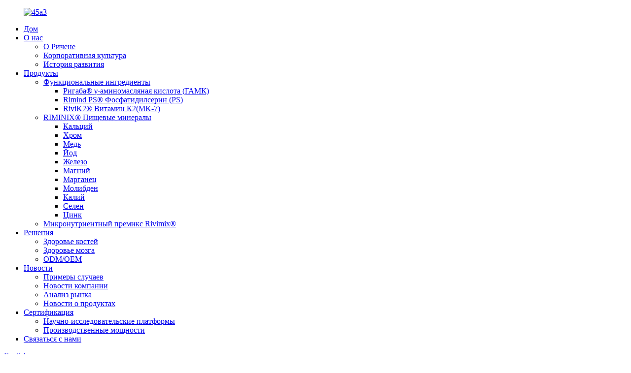

--- FILE ---
content_type: text/html
request_url: http://ru.richen-nutritional.com/functional-ingredients/
body_size: 8378
content:
<!DOCTYPE html> <html dir="ltr" lang="ru"> <head> <meta charset="UTF-8"/> <meta http-equiv="Content-Type" content="text/html; charset=UTF-8" /> <title>Производители функциональных ингредиентов — Китайские фабрики и поставщики функциональных ингредиентов</title> <meta name="viewport" content="width=device-width,initial-scale=1,minimum-scale=1,maximum-scale=1,user-scalable=no"> <link rel="apple-touch-icon-precomposed" href=""> <meta name="format-detection" content="telephone=no"> <meta name="apple-mobile-web-app-capable" content="yes"> <meta name="apple-mobile-web-app-status-bar-style" content="black"> <link href="//cdn.globalso.com/richen-nutritional/style/global/style.css" rel="stylesheet" onload="this.onload=null;this.rel='stylesheet'"> <link href="//cdn.globalso.com/richen-nutritional/style/public/public.css" rel="stylesheet" onload="this.onload=null;this.rel='stylesheet'"> <script type="text/javascript" src="//cdn.globalso.com/richen-nutritional/style/global/js/jquery.min.js"></script>  <link rel="shortcut icon" href="https://cdn.globalso.com/richen-nutritional/favicon-1.ico" /> <meta name="description" content="Ищете высококачественные функциональные ингредиенты? Наш завод-производитель и поставщик в Китае — то, что вам нужно! Как ведущий поставщик, мы предлагаем широкий ассортимент ингредиентов на любой вкус. Закажите сегодня!" /> <meta name="keywords" content="Функциональные ингредиенты, натуральные пищевые добавки, диетические добавки, нутрицевтики, продукты для здоровья и хорошего самочувствия, усилители производительности, биологически активные соединения, органические ингредиенты" />      <!-- Google Tag Manager --> <script>(function(w,d,s,l,i){w[l]=w[l]||[];w[l].push({'gtm.start':
new Date().getTime(),event:'gtm.js'});var f=d.getElementsByTagName(s)[0],
j=d.createElement(s),dl=l!='dataLayer'?'&l='+l:'';j.async=true;j.src=
'https://www.googletagmanager.com/gtm.js?id='+i+dl;f.parentNode.insertBefore(j,f);
})(window,document,'script','dataLayer','GTM-WLCRHX3');</script> <!-- End Google Tag Manager -->  <link href="//cdn.globalso.com/hide_search.css" rel="stylesheet"/><link href="//www.richen-nutritional.com/style/ru.html.css" rel="stylesheet"/><link rel="alternate" hreflang="ru" href="https://ru.richen-nutritional.com/" /><link rel="canonical" href="https://ru.richen-nutritional.com/functional-ingredients/" /></head> <body>           <!-- Google Tag Manager (noscript) --> <noscript><iframe src="https://www.googletagmanager.com/ns.html?id=GTM-WLCRHX3" height="0" width="0" style="display:none;visibility:hidden"></iframe></noscript> <!-- End Google Tag Manager (noscript) -->               <div class="container index_container">     <!-- web_head start -->     <!-- web_head start -->     <header class="web_head index_web_head">       <div class="head_layout biglayout">         <figure class="logo"><a href="/">                         <img src="https://cdn.globalso.com/richen-nutritional/45a3.png" alt="45а3">             </a></figure>          <div class="head_flex">           <nav class="nav_wrap">             <ul class="head_nav">               <li><a href="/">Дом</a></li> <li><a href="/about-us/">О нас</a> <ul class="sub-menu"> 	<li><a href="/about-us/#richen">О Ричене</a></li> 	<li><a href="/about-us/#corporate-culture">Корпоративная культура</a></li> 	<li><a href="/development-history/">История развития</a></li> </ul> </li> <li class="current-menu-ancestor current-menu-parent"><a href="/products/">Продукты</a> <ul class="sub-menu"> 	<li class="nav-current"><a href="/functional-ingredients/">Функциональные ингредиенты</a> 	<ul class="sub-menu"> 		<li><a href="/gamma-aminobutyric-acid-gaba-9820-product/">Ригаба® γ-аминомасляная кислота (ГАМК)</a></li> 		<li><a href="/phosphatidylserine-for-health-supplements-to-improve-memory-product/">Rimind PS® Фосфатидилсерин (PS)</a></li> 		<li><a href="/natural-vitamin-k2-100-trans-form-mk-7-from-supercritical-extraction-process-product/">RiviK2® Витамин К2(MK-7)</a></li> 	</ul> </li> 	<li><a href="/nutritional-minerals/">RIMINIX® Пищевые минералы</a> 	<ul class="sub-menu"> 		<li><a href="/calcium/">Кальций</a></li> 		<li><a href="/chromium/">Хром</a></li> 		<li><a href="/copper/">Медь</a></li> 		<li><a href="/iodine/">Йод</a></li> 		<li><a href="/iron/">Железо</a></li> 		<li><a href="/magnesium/">Магний</a></li> 		<li><a href="/manganese/">Марганец</a></li> 		<li><a href="/molybdenum/">Молибден</a></li> 		<li><a href="/potassium/">Калий</a></li> 		<li><a href="/selenium/">Селен</a></li> 		<li><a href="/zinc/">Цинк</a></li> 	</ul> </li> 	<li><a href="/micronutrient-premix/">Микронутриентный премикс Rivimix®</a></li> </ul> </li> <li><a href="/bone-health/">Решения</a> <ul class="sub-menu"> 	<li><a href="/bone-health/">Здоровье костей</a></li> 	<li><a href="/brain-health/">Здоровье мозга</a></li> 	<li><a href="/odmoem/">ODM/OEM</a></li> </ul> </li> <li><a href="/news/">Новости</a> <ul class="sub-menu"> 	<li><a href="/news_catalog/case-studies/">Примеры случаев</a></li> 	<li><a href="/news_catalog/company-news/">Новости компании</a></li> 	<li><a href="/news_catalog/market-insights/">Анализ рынка</a></li> 	<li><a href="/news_catalog/product-news/">Новости о продуктах</a></li> </ul> </li> <li><a href="/certification/">Сертификация</a> <ul class="sub-menu"> 	<li><a href="/certification/#platforms">Научно-исследовательские платформы</a></li> 	<li><a href="/certification/#facilities">Производственные мощности</a></li> </ul> </li> <li><a href="javascript:" class="priduct_btn_inquiry inquiry_btn add_email12">Связаться с нами</a></li>             </ul>           </nav>           <!--change-language-->          <div class="change-language ensemble">   <div class="change-language-info">     <div class="change-language-title medium-title">        <div class="language-flag language-flag-en"><a href="https://www.richen-nutritional.com/"><b class="country-flag"></b><span>English</span> </a></div>        <b class="language-icon"></b>      </div> 	<div class="change-language-cont sub-content">         <div class="empty"></div>     </div>   </div> </div> <!--theme325-->          <!--change-language-->           <div id="btn-search" class="btn--search hide_search"></div>         </div>       </div>     </header>     <!--// web_head end -->    <!-- sys_sub_head -->    <section class="sys_sub_head">           <!--<div class="head_bn_item">-->     <!--       <img src="https://cdn.globalso.com/richen-nutritional/Products.jpg" alt="products">-->     <!--    </div>-->      <h1 class="pagnation_title">Функциональные ингредиенты</h1>      <section class="path_bar">       <ul class="layout">          <li> <a itemprop="breadcrumb" href="/">Дом</a></li><li> <a itemprop="breadcrumb" href="/products/" title="Products">Продукты</a> </li><li> <a href="#">Функциональные ингредиенты</a></li>       </ul>     </section>   </section>  <section class="web_main page_main">   <div class="layout">     <aside class="aside">   <section class="aside-wrap">     <section class="side-widget">     <div class="side-tit-bar">         <h2 class="side-tit">Категории</h2>     </div>     <ul class="side-cate">       <li class="nav-current"><a href="/functional-ingredients/">Функциональные ингредиенты</a> <ul class="sub-menu"> 	<li><a href="/gamma-aminobutyric-acid-gaba-9820-product/">ГАМК</a></li> 	<li><a href="/phosphatidylserine-for-health-supplements-to-improve-memory-product/">Фосфатидилсерин (PS)</a></li> 	<li><a href="/natural-vitamin-k2-100-trans-form-mk-7-from-supercritical-extraction-process-product/">Витамин К2</a></li> </ul> </li> <li><a href="/nutritional-minerals/">Пищевые минералы</a> <ul class="sub-menu"> 	<li><a href="/calcium/">Кальций</a></li> 	<li><a href="/chromium/">Хром</a></li> 	<li><a href="/copper/">Медь</a></li> 	<li><a href="/iodine/">Йод</a></li> 	<li><a href="/iron/">Железо</a></li> 	<li><a href="/magnesium/">Магний</a></li> 	<li><a href="/manganese/">Марганец</a></li> 	<li><a href="/molybdenum/">Молибден</a></li> 	<li><a href="/potassium/">Калий</a></li> 	<li><a href="/selenium/">Селен</a></li> 	<li><a href="/zinc/">Цинк</a></li> </ul> </li> <li><a href="/micronutrient-premix/">Премикс с микронутриентами</a></li>     </ul>   </section>   <div class="side-widget"> 	 <div class="side-product-items">               <div class="items_content">                <div class="side_slider">                     <ul class="swiper-wrapper"> 				                   <li class="swiper-slide gm-sep side_product_item">                     <figure > <a href="/zinc-sulfate-monohydrate-food-grade-for-zinc-nutrient-supplementation-product/" class="item-img"><img src="https://cdn.globalso.com/richen-nutritional/DSC04492_attr1_subject1-300x295.png" alt="Моногидрат сульфата цинка пищевой для цинкового нутриента..."></a>                       <figcaption>                         <h3 class="item_title"><a href="/zinc-sulfate-monohydrate-food-grade-for-zinc-nutrient-supplementation-product/">Моногидрат сульфата цинка для...</a></h3>                        </figcaption>                     </figure> 					</li> 					                   <li class="swiper-slide gm-sep side_product_item">                     <figure > <a href="/magnesium-phosphate-dibasic-trihydrate-food-grade-by-spray-drying-process-product/" class="item-img"><img src="https://cdn.globalso.com/richen-nutritional/DM_20230413192835_0015-300x300.jpg" alt="Двухосновный тригидрат фосфата магния пищевой..."></a>                       <figcaption>                         <h3 class="item_title"><a href="/magnesium-phosphate-dibasic-trihydrate-food-grade-by-spray-drying-process-product/">Двухосновный фосфат магния...</a></h3>                        </figcaption>                     </figure> 					</li> 					                   <li class="swiper-slide gm-sep side_product_item">                     <figure > <a href="/magnesium-bisglycinate-granules-dc-grade-for-magnesium-tableting-product/" class="item-img"><img src="https://cdn.globalso.com/richen-nutritional/121-300x300.jpg" alt="Гранулы бисглицината магния класса DC для Ма..."></a>                       <figcaption>                         <h3 class="item_title"><a href="/magnesium-bisglycinate-granules-dc-grade-for-magnesium-tableting-product/">Гранулированный бисглицинат магния...</a></h3>                        </figcaption>                     </figure> 					</li> 					                   <li class="swiper-slide gm-sep side_product_item">                     <figure > <a href="/ferrous-sulfate-dried-food-use-for-modified-milk-powder-product/" class="item-img"><img src="https://cdn.globalso.com/richen-nutritional/118-300x300.jpg" alt="Сухой пищевой сульфат железа используется для модифицированного пшеничного..."></a>                       <figcaption>                         <h3 class="item_title"><a href="/ferrous-sulfate-dried-food-use-for-modified-milk-powder-product/">Сухой пищевой сульфат железа ...</a></h3>                        </figcaption>                     </figure> 					</li> 					                   <li class="swiper-slide gm-sep side_product_item">                     <figure > <a href="/dicalcium-phosphate-dihydrate-food-grade-epuspfcc-product/" class="item-img"><img src="https://cdn.globalso.com/richen-nutritional/14-300x300.jpg" alt="Дигидрат дикальцийфосфата пищевого класса EP/USP..."></a>                       <figcaption>                         <h3 class="item_title"><a href="/dicalcium-phosphate-dihydrate-food-grade-epuspfcc-product/">Дикальцийфосфат дигидрат...</a></h3>                        </figcaption>                     </figure> 					</li> 					                   <li class="swiper-slide gm-sep side_product_item">                     <figure > <a href="/calcium-phosphate-tribasic-powder-food-grade-to-improve-calcium-supplementation-product/" class="item-img"><img src="https://cdn.globalso.com/richen-nutritional/14-300x300.jpg" alt="Трехосновный фосфат кальция, порошок пищевого назначения..."></a>                       <figcaption>                         <h3 class="item_title"><a href="/calcium-phosphate-tribasic-powder-food-grade-to-improve-calcium-supplementation-product/">Трехосновный фосфат кальция...</a></h3>                        </figcaption>                     </figure> 					</li> 					                </ul> 				 </div>                 <div class="btn-prev"></div>                 <div class="btn-next"></div>               </div>             </div>    </div>           </section> </aside>    <section class="main">       <div class="product-list">   <ul class="product_list_items">    <li class="product_list_item">             <figure>               <span class="item_img"><img src="https://cdn.globalso.com/richen-nutritional/product1-300x225.jpg" alt="RiviK2® Натуральный витамин K2 100% трансформа MK-7, полученный методом сверхкритической экстракции"><a href="/natural-vitamin-k2-100-trans-form-mk-7-from-supercritical-extraction-process-product/" title="RiviK2® Natural Vitamin K2 100% Trans Form MK-7 From Supercritical Extraction Process"></a> </span>               <figcaption> 			  <div class="item_information">                      <h3 class="item_title"><a href="/natural-vitamin-k2-100-trans-form-mk-7-from-supercritical-extraction-process-product/" title="RiviK2® Natural Vitamin K2 100% Trans Form MK-7 From Supercritical Extraction Process">RiviK2® Натуральный витамин K2 100% трансформа MK-7, полученный методом сверхкритической экстракции</a></h3>                 <div class="item_info"><p>Порошок витамина К2 представляет собой бледно-желто-зеленоватый порошок с хорошей текучестью и однородностью. Он играет важную роль в метаболизме кальция, основного минерала, содержащегося в костях и зубах. Витамин К2 активирует связывающие кальций свойства двух белков — матричного гамма-линоленового белка (ГЛК) и остеокальцина, которые способствуют укреплению и поддержанию костей (10).</p> </div>                 </div>                 <div class="product_btns">                   <a href="javascript:" class="priduct_btn_inquiry inquiry_btn add_email12">расследование</a><a href="/natural-vitamin-k2-100-trans-form-mk-7-from-supercritical-extraction-process-product/" class="priduct_btn_detail">деталь</a>                 </div>               </figcaption>             </figure>           </li>    <li class="product_list_item">             <figure>               <span class="item_img"><img src="https://cdn.globalso.com/richen-nutritional/PS-50-300x300.jpg" alt="Rimind PS® Фосфатидилсерин для здоровья. Добавки для улучшения памяти."><a href="/phosphatidylserine-for-health-supplements-to-improve-memory-product/" title="Rimind PS® Phosphatidylserine For Health Supplements To Improve Memory"></a> </span>               <figcaption> 			  <div class="item_information">                      <h3 class="item_title"><a href="/phosphatidylserine-for-health-supplements-to-improve-memory-product/" title="Rimind PS® Phosphatidylserine For Health Supplements To Improve Memory">Rimind PS® Фосфатидилсерин для здоровья. Добавки для улучшения памяти.</a></h3>                 <div class="item_info"><p>Фосфатидилсерин (сокращенно PS) представляет собой светло-желтый порошок без видимых примесей, обладающий уникальным вкусом и без постороннего запаха.</p> </div>                 </div>                 <div class="product_btns">                   <a href="javascript:" class="priduct_btn_inquiry inquiry_btn add_email12">расследование</a><a href="/phosphatidylserine-for-health-supplements-to-improve-memory-product/" class="priduct_btn_detail">деталь</a>                 </div>               </figcaption>             </figure>           </li>    <li class="product_list_item">             <figure>               <span class="item_img"><img src="https://cdn.globalso.com/richen-nutritional/GABA1-300x300.jpg" alt="Rigaba® Гамма-аминомасляная кислота (ГАМК) 99%/20%"><a href="/gamma-aminobutyric-acid-gaba-9820-product/" title="Rigaba® Gamma-Aminobutyric Acid (GABA) 99%/20%"></a> </span>               <figcaption> 			  <div class="item_information">                      <h3 class="item_title"><a href="/gamma-aminobutyric-acid-gaba-9820-product/" title="Rigaba® Gamma-Aminobutyric Acid (GABA) 99%/20%">Rigaba® Гамма-аминомасляная кислота (ГАМК) 99%/20%</a></h3>                 <div class="item_info"><p>Продукт представляет собой порошок от белого до почти белого цвета с хорошей сыпучестью и мелким размером частиц, что обеспечивает его хорошее смешивание с порошком. Продукт высушивается распылением, отличается равномерным и стабильным содержанием йода и высокой однородностью смешивания.</p> </div>                 </div>                 <div class="product_btns">                   <a href="javascript:" class="priduct_btn_inquiry inquiry_btn add_email12">расследование</a><a href="/gamma-aminobutyric-acid-gaba-9820-product/" class="priduct_btn_detail">деталь</a>                 </div>               </figcaption>             </figure>           </li>          </ul>          <div class="page_bar">         <div class="pages"></div>       </div>       </div>            </section>   </div> </section>  <!-- web_footer start -->   <footer class="web_footer">       <div class="foot_top biglayout flex_row  wow fadeInLeftA" data-wow-delay=".3s" data-wow-duration=".8s">         <figure>                     <img src="https://cdn.globalso.com/richen-nutritional/45a3.png" alt="45а3">                     </figure>         <div class="line">          </div>       </div>       <div class="">         <div class="foot_btm flex_row  wow fadeInLeftA" data-wow-delay=".3s" data-wow-duration=".8s">           <div class="foot_left">                                  </div>           <div class="foot_mid">             <h4>ТОВАРЫ</h4>             <ul class="flex_row">               <li><a href="/gamma-aminobutyric-acid-gaba-9820-product/">Ригаба®γ-аминомасляная кислота</a></li> <li><a href="/phosphatidylserine-for-health-supplements-to-improve-memory-product/">Rimind PS® Фосфатидилсерин</a></li> <li><a href="/natural-vitamin-k2-100-trans-form-mk-7-from-supercritical-extraction-process-product/">RiviK2® Витамин К2(MK-7)</a></li> <li><a href="/nutritional-minerals/">RIMINIX® Минералы</a></li> <li><a href="/micronutrient-premix/">Rivimix® Премикс</a></li>             </ul>           </div>           <div class="foot_mid">             <h4>О НАС</h4>             <ul>               <li><a href="/about-us/#richen">О Ричене</a></li> <li><a href="/about-us/#corporate-culture">Корпоративная культура</a></li> <li><a href="/development-history/">История развития</a></li>             </ul>           </div>                   <div class="foot_right">                                 <h4>КОНТАКТ</h4>                  <ul>                              <li class="flex_row foot_phone foot_phoneadd">                 <p>Телефон: 86-21-52846208</p>               </li>                  <li class="flex_row foot_phone">                 <p>Мобильный телефон: 86-18101866368</p>               </li>                    <li class="flex_row foot_email">                 <a href="mailto:richen-nutritional@richenchina.cn">E-mail: richen-nutritional@richenchina.cn</a>               </li>                                                     </ul>         <div class="product-btn-wrap" style="padding-top: 7px;"> <a href="javascript:" class="email">ЗАПРОС СЕЙЧАС</a>                    </div>           </div>         </div>       </div>       <div class="biglayout  wow fadeInLeftA" data-wow-delay=".3s" data-wow-duration=".8s">         <div class="foot_ser">           <ul class="flex_row">             <li><a target="_blank" href="https://www.linkedin.com/company/70280072/admin/feed/posts/"><img src="https://cdn.globalso.com/richen-nutritional/Linkedin.png" alt="Линкедин"></a></li> <li><a target="_blank" href="https://twitter.com/shujiawei324800"><img src="https://cdn.globalso.com/richen-nutritional/tiwtterxcbvngbfm.png" alt="tiwtterxcbvngbfm"></a></li> <li><a target="_blank" href="https://www.facebook.com/profile.php?id=100092529249781"><img src="https://cdn.globalso.com/richen-nutritional/home2_12.png" alt="home2_12"></a></li> <li><a target="_blank" href=""><img src="https://cdn.globalso.com/richen-nutritional/home2_15.png" alt="home2_15"></a></li> <li><a target="_blank" href="https://www.instagram.com/richen_nutritionals/"><img src="https://cdn.globalso.com/richen-nutritional/home2_07.png" alt="home2_07"></a></li>           </ul>           <div class="copyright">© Авторские права - 2020-2025: Все права защищены.<!-- <script type="text/javascript" src="//www.globalso.site/livechat.js"></script>-->                    <a href="/sitemap.xml">Карта сайта</a> - <a href="/" class="footer_a">AMP Mobile</a>                    <br>Кальций/Магний/Железо/Цинк/Медь, Хелатные минералы, Фосфатидилсерин (ФС), Витамин К2 (МК-7), Гамма-аминомасляная кислота (ГАМК), Премикс микронутриентов</div>         </div>       </div>     </footer>      <!--// web_footer end -->   </div>   <!--// container end --> <div class="inquiry-pop-bd">   <div class="inquiry-pop"> <i class="ico-close-pop" onclick="hideMsgPop();"></i>     <script type="text/javascript" src="//www.globalso.site/form.js"></script>   </div> </div> <div class="web-search"> <b id="btn-search-close" class="btn--search-close"></b>   <div style=" width:100%">     <div class="head-search">      <form action="/search.php" method="get">         <input class="search-ipt" name="s" placeholder="Start Typing..." /> 		<input type="hidden" name="cat" value="490"/>         <input class="search-btn" type="submit" value=" "/>         <span class="search-attr">Нажмите Enter для поиска или ESC для закрытия.</span>       </form>     </div>   </div> </div>   <script type="text/javascript" src="//cdn.globalso.com/richen-nutritional/style/global/js/common.js"></script>  <!--[if lt IE 9]> <script src="https://www.richen-nutritional.com/style/global/js/html5.js"></script> <![endif]--> <script type="text/javascript">

if(typeof jQuery == 'undefined' || typeof jQuery.fn.on == 'undefined') {
	document.write('<script src="https://www.richen-nutritional.com/wp-content/plugins/bb-plugin/js/jquery.js"><\/script>');
	document.write('<script src="https://www.richen-nutritional.com/wp-content/plugins/bb-plugin/js/jquery.migrate.min.js"><\/script>');
}

</script><ul class="prisna-wp-translate-seo" id="prisna-translator-seo"><li class="language-flag language-flag-en"><a href="https://www.richen-nutritional.com/functional-ingredients/" title="English" target="_blank"><b class="country-flag"></b><span>English</span></a></li><li class="language-flag language-flag-de"><a href="http://de.richen-nutritional.com/functional-ingredients/" title="German" target="_blank"><b class="country-flag"></b><span>German</span></a></li><li class="language-flag language-flag-pt"><a href="http://pt.richen-nutritional.com/functional-ingredients/" title="Portuguese" target="_blank"><b class="country-flag"></b><span>Portuguese</span></a></li><li class="language-flag language-flag-es"><a href="http://es.richen-nutritional.com/functional-ingredients/" title="Spanish" target="_blank"><b class="country-flag"></b><span>Spanish</span></a></li><li class="language-flag language-flag-ru"><a href="http://ru.richen-nutritional.com/functional-ingredients/" title="Russian" target="_blank"><b class="country-flag"></b><span>Russian</span></a></li><li class="language-flag language-flag-ja"><a href="http://ja.richen-nutritional.com/functional-ingredients/" title="Japanese" target="_blank"><b class="country-flag"></b><span>Japanese</span></a></li><li class="language-flag language-flag-ko"><a href="http://ko.richen-nutritional.com/functional-ingredients/" title="Korean" target="_blank"><b class="country-flag"></b><span>Korean</span></a></li><li class="language-flag language-flag-ar"><a href="http://ar.richen-nutritional.com/functional-ingredients/" title="Arabic" target="_blank"><b class="country-flag"></b><span>Arabic</span></a></li><li class="language-flag language-flag-it"><a href="http://it.richen-nutritional.com/functional-ingredients/" title="Italian" target="_blank"><b class="country-flag"></b><span>Italian</span></a></li><li class="language-flag language-flag-hi"><a href="http://hi.richen-nutritional.com/functional-ingredients/" title="Hindi" target="_blank"><b class="country-flag"></b><span>Hindi</span></a></li><li class="language-flag language-flag-bn"><a href="http://bn.richen-nutritional.com/functional-ingredients/" title="Bengali" target="_blank"><b class="country-flag"></b><span>Bengali</span></a></li></ul><link rel='stylesheet' id='fl-builder-layout-2393-css'  href='https://www.richen-nutritional.com/uploads/bb-plugin/cache/2393-layout.css?ver=395dfe142640d3ec82074f94e1a317b2' type='text/css' media='all' /> <link rel='stylesheet' id='fl-builder-layout-1335-css'  href='https://www.richen-nutritional.com/uploads/bb-plugin/cache/1335-layout-partial.css?ver=d2996c6e38e537295330e707affd5168' type='text/css' media='all' /> <link rel='stylesheet' id='fl-builder-layout-1301-css'  href='https://www.richen-nutritional.com/uploads/bb-plugin/cache/1301-layout-partial.css?ver=3147dd8181a500dfce75e1382a012217' type='text/css' media='all' />   <script type='text/javascript' src='https://www.richen-nutritional.com/uploads/bb-plugin/cache/2393-layout.js?ver=395dfe142640d3ec82074f94e1a317b2'></script> <script>
function getCookie(name) {
    var arg = name + "=";
    var alen = arg.length;
    var clen = document.cookie.length;
    var i = 0;
    while (i < clen) {
        var j = i + alen;
        if (document.cookie.substring(i, j) == arg) return getCookieVal(j);
        i = document.cookie.indexOf(" ", i) + 1;
        if (i == 0) break;
    }
    return null;
}
function setCookie(name, value) {
    var expDate = new Date();
    var argv = setCookie.arguments;
    var argc = setCookie.arguments.length;
    var expires = (argc > 2) ? argv[2] : null;
    var path = (argc > 3) ? argv[3] : null;
    var domain = (argc > 4) ? argv[4] : null;
    var secure = (argc > 5) ? argv[5] : false;
    if (expires != null) {
        expDate.setTime(expDate.getTime() + expires);
    }
    document.cookie = name + "=" + escape(value) + ((expires == null) ? "": ("; expires=" + expDate.toUTCString())) + ((path == null) ? "": ("; path=" + path)) + ((domain == null) ? "": ("; domain=" + domain)) + ((secure == true) ? "; secure": "");
}
function getCookieVal(offset) {
    var endstr = document.cookie.indexOf(";", offset);
    if (endstr == -1) endstr = document.cookie.length;
    return unescape(document.cookie.substring(offset, endstr));
}

var firstshow = 0;
var cfstatshowcookie = getCookie('easyiit_stats');
if (cfstatshowcookie != 1) {
    a = new Date();
    h = a.getHours();
    m = a.getMinutes();
    s = a.getSeconds();
    sparetime = 1000 * 60 * 60 * 24 * 1 - (h * 3600 + m * 60 + s) * 1000 - 1;
    setCookie('easyiit_stats', 1, sparetime, '/');
    firstshow = 1;
}
if (!navigator.cookieEnabled) {
    firstshow = 0;
}
var referrer = escape(document.referrer);
var currweb = escape(location.href);
var screenwidth = screen.width;
var screenheight = screen.height;
var screencolordepth = screen.colorDepth;
$(function($){
   $.post("https://www.richen-nutritional.com/statistic.php", { action:'stats_init', assort:0, referrer:referrer, currweb:currweb , firstshow:firstshow ,screenwidth:screenwidth, screenheight: screenheight, screencolordepth: screencolordepth, ranstr: Math.random()},function(data){}, "json");
			
});
</script>   <script src="//cdnus.globalso.com/common_front.js"></script><script src="//www.richen-nutritional.com/style/ru.html.js"></script></body> </html><!-- Globalso Cache file was created in 0.38839817047119 seconds, on 20-10-25 10:35:57 -->

--- FILE ---
content_type: text/css
request_url: https://www.richen-nutritional.com/uploads/bb-plugin/cache/1335-layout-partial.css?ver=d2996c6e38e537295330e707affd5168
body_size: 420
content:
 .fl-node-63e1bde927aa3 > .fl-row-content-wrap {padding-top:0px;padding-right:0px;padding-bottom:0px;padding-left:0px;} .fl-node-63eee8b1481ff > .fl-row-content-wrap {padding-top:0px;padding-right:0px;padding-bottom:0px;padding-left:0px;} .fl-node-63e1bfccaf1fa > .fl-row-content-wrap {margin-top:20px;} .fl-node-63e1bfccaf1fa > .fl-row-content-wrap {padding-top:0px;padding-right:0px;padding-bottom:0px;padding-left:0px;} .fl-node-63e1c0c09f51b > .fl-row-content-wrap {margin-top:20px;} .fl-node-63e1c0c09f51b > .fl-row-content-wrap {padding-top:0px;padding-right:0px;padding-bottom:0px;padding-left:0px;} .fl-node-63e1c0e896cdd > .fl-row-content-wrap {margin-top:20px;} .fl-node-63e1c0e896cdd > .fl-row-content-wrap {padding-top:0px;padding-right:0px;padding-bottom:0px;padding-left:0px;} .fl-node-63e1c1b13fbc0 > .fl-row-content-wrap {margin-top:20px;} .fl-node-63e1c1b13fbc0 > .fl-row-content-wrap {padding-top:0px;padding-right:0px;padding-bottom:0px;padding-left:0px;}.fl-node-63e1be96ee2b4 {width: 100%;}.fl-node-6538c8b325800 {width: 50%;}.fl-node-63e1bde92886d {width: 50%;}.fl-node-6538c8b64eab5 {width: 100%;}.fl-node-63eee8b148613 {width: 100%;}.fl-node-63eee8b1486cb {width: 100%;}.fl-node-63e1bfccaf607 {width: 100%;}.fl-node-63e1c054351e6 {width: 100%;}.fl-node-63e1c0c09f923 {width: 100%;}.fl-node-63e1c0c09f9db {width: 100%;}.fl-node-63e1c0e8970a7 {width: 100%;}.fl-node-63e1c0e89715e {width: 100%;}.fl-node-63eef0b6c6c6e {width: 17.72%;}.fl-node-63eef0b6c6cb0 {width: 18.18%;}.fl-node-63eef0b6c6cef {width: 24.1%;}.fl-node-63eef0b6c6d2e {width: 20%;}.fl-node-63eef0b6c6d6d {width: 20%;}.fl-node-63e1c1b14030a {width: 100%;}.fl-node-63e1c1b1403c2 {width: 100%;}.fl-module-heading .fl-heading {padding: 0 !important;margin: 0 !important;}.fl-node-63e1be96ee054.fl-module-heading .fl-heading {text-align: left;font-size: 20px;} .fl-node-63e1bf28346d4 > .fl-module-content {margin-top:10px;margin-bottom:10px;}.fl-node-6538c8e0a9b90.fl-module-heading .fl-heading {text-align: center;} .fl-node-6538c8b155f28 > .fl-module-content {margin-top:10px;margin-bottom:10px;}.fl-node-6538c8dc29fbb.fl-module-heading .fl-heading {text-align: center;}.fl-node-63eee8b148651.fl-module-heading .fl-heading {text-align: left;font-size: 20px;}.fl-node-63e1bfccaf644.fl-module-heading .fl-heading {text-align: left;font-size: 20px;}.fl-node-63e1c0c09f961.fl-module-heading .fl-heading {text-align: left;font-size: 20px;}.fl-node-63e1c0e8970e4.fl-module-heading .fl-heading {text-align: left;font-size: 20px;}.fl-node-63eee9f2c5e95.fl-module-heading .fl-heading {text-align: left;font-size: 20px;} .fl-node-63e1c1b1403fe > .fl-module-content {margin-bottom:0px;}.aa img{width: 100% !important;}

--- FILE ---
content_type: text/css
request_url: https://www.richen-nutritional.com/uploads/bb-plugin/cache/1301-layout-partial.css?ver=3147dd8181a500dfce75e1382a012217
body_size: 307
content:
 .fl-node-63e1bde927aa3 > .fl-row-content-wrap {padding-top:0px;padding-right:0px;padding-bottom:0px;padding-left:0px;} .fl-node-63e1c0c09f51b > .fl-row-content-wrap {margin-top:20px;} .fl-node-63e1c0c09f51b > .fl-row-content-wrap {padding-top:0px;padding-right:0px;padding-bottom:0px;padding-left:0px;} .fl-node-63e1c0e896cdd > .fl-row-content-wrap {margin-top:20px;} .fl-node-63e1c0e896cdd > .fl-row-content-wrap {padding-top:0px;padding-right:0px;padding-bottom:0px;padding-left:0px;} .fl-node-63e1c1b13fbc0 > .fl-row-content-wrap {margin-top:20px;} .fl-node-63e1c1b13fbc0 > .fl-row-content-wrap {padding-top:0px;padding-right:0px;padding-bottom:0px;padding-left:0px;}.fl-node-63e1be96ee2b4 {width: 100%;}.fl-node-64ba40b17b99d {width: 100%;}.fl-node-63e1bde92886d {width: 33.33%;}.fl-node-63e1bf2dc4600 {width: 33.33%;}.fl-node-64b6439972f46 {width: 33.33%;}.fl-node-63e1c0c09f923 {width: 100%;}.fl-node-63e1c0c09f9db {width: 100%;}.fl-node-63e1c0e8970a7 {width: 100%;}.fl-node-63e1c0e89715e {width: 100%;}.fl-node-63e1c10c4c3b1 {width: 20%;}.fl-node-63e1c10c4c3f4 {width: 20%;}.fl-node-63e1c10c4c433 {width: 20%;}.fl-node-63e1c12f7d336 {width: 20%;}.fl-node-63e1c132a4d2e {width: 20%;}.fl-node-63e1c1b14030a {width: 100%;}.fl-node-63e1c1b1403c2 {width: 50%;}.fl-node-63e1c26581954 {width: 50%;}.fl-node-64b64aae32dad {width: 44.35%;}.fl-node-64b64ad2047fe {width: 55.65%;}.fl-module-heading .fl-heading {padding: 0 !important;margin: 0 !important;}.fl-node-63e1be96ee054.fl-module-heading .fl-heading {text-align: left;font-size: 20px;}.fl-node-63e1c0c09f961.fl-module-heading .fl-heading {text-align: left;font-size: 20px;}.fl-node-63e1c0e8970e4.fl-module-heading .fl-heading {text-align: left;font-size: 20px;}.fl-node-63e1c1b140348.fl-module-heading .fl-heading {text-align: left;font-size: 20px;}